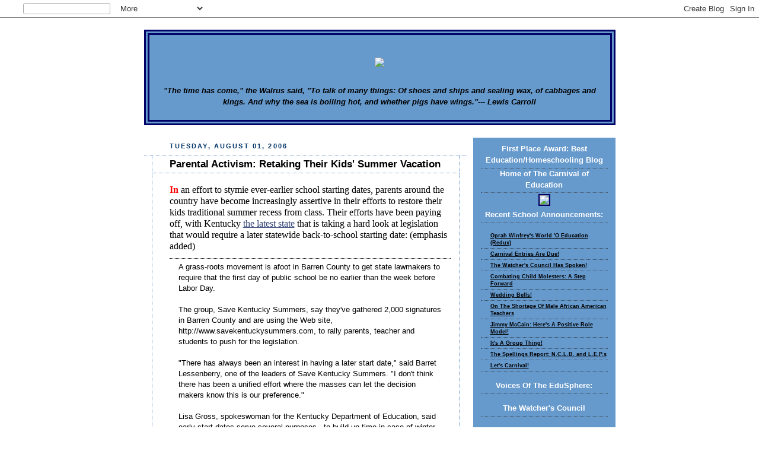

--- FILE ---
content_type: text/html; charset=UTF-8
request_url: https://educationwonk.blogspot.com/2006/08/parental-activism-retaking-their-kids.html
body_size: 8943
content:
<!DOCTYPE html PUBLIC "-//W3C//DTD XHTML 1.0 Strict//EN" "http://www.w3.org/TR/xhtml1/DTD/xhtml1-strict.dtd">







<html xmlns="http://www.w3.org/1999/xhtml" xml:lang="en" lang="en">



<head>
<link rel="stylesheet" type="text/css" href="//cache.blogads.com/764185882/feed.css">
  <title>The Education Wonks: Parental Activism: Retaking Their Kids' Summer Vacation - Thoughts And Ideas Freely Exchanged</title>



  <script type="text/javascript">(function() { (function(){function b(g){this.t={};this.tick=function(h,m,f){var n=f!=void 0?f:(new Date).getTime();this.t[h]=[n,m];if(f==void 0)try{window.console.timeStamp("CSI/"+h)}catch(q){}};this.getStartTickTime=function(){return this.t.start[0]};this.tick("start",null,g)}var a;if(window.performance)var e=(a=window.performance.timing)&&a.responseStart;var p=e>0?new b(e):new b;window.jstiming={Timer:b,load:p};if(a){var c=a.navigationStart;c>0&&e>=c&&(window.jstiming.srt=e-c)}if(a){var d=window.jstiming.load;
c>0&&e>=c&&(d.tick("_wtsrt",void 0,c),d.tick("wtsrt_","_wtsrt",e),d.tick("tbsd_","wtsrt_"))}try{a=null,window.chrome&&window.chrome.csi&&(a=Math.floor(window.chrome.csi().pageT),d&&c>0&&(d.tick("_tbnd",void 0,window.chrome.csi().startE),d.tick("tbnd_","_tbnd",c))),a==null&&window.gtbExternal&&(a=window.gtbExternal.pageT()),a==null&&window.external&&(a=window.external.pageT,d&&c>0&&(d.tick("_tbnd",void 0,window.external.startE),d.tick("tbnd_","_tbnd",c))),a&&(window.jstiming.pt=a)}catch(g){}})();window.tickAboveFold=function(b){var a=0;if(b.offsetParent){do a+=b.offsetTop;while(b=b.offsetParent)}b=a;b<=750&&window.jstiming.load.tick("aft")};var k=!1;function l(){k||(k=!0,window.jstiming.load.tick("firstScrollTime"))}window.addEventListener?window.addEventListener("scroll",l,!1):window.attachEvent("onscroll",l);
 })();</script><script type="text/javascript">function a(){var b=window.location.href,c=b.split("?");switch(c.length){case 1:return b+"?m=1";case 2:return c[1].search("(^|&)m=")>=0?null:b+"&m=1";default:return null}}var d=navigator.userAgent;if(d.indexOf("Mobile")!=-1&&d.indexOf("WebKit")!=-1&&d.indexOf("iPad")==-1||d.indexOf("Opera Mini")!=-1||d.indexOf("IEMobile")!=-1){var e=a();e&&window.location.replace(e)};
</script><meta http-equiv="Content-Type" content="text/html; charset=UTF-8" />
<meta name="generator" content="Blogger" />
<link rel="icon" type="image/vnd.microsoft.icon" href="https://www.blogger.com/favicon.ico"/>
<link rel="alternate" type="application/atom+xml" title="The Education Wonks - Atom" href="https://educationwonk.blogspot.com/feeds/posts/default" />
<link rel="alternate" type="application/rss+xml" title="The Education Wonks - RSS" href="https://educationwonk.blogspot.com/feeds/posts/default?alt=rss" />
<link rel="service.post" type="application/atom+xml" title="The Education Wonks - Atom" href="https://www.blogger.com/feeds/8031659/posts/default" />
<link rel="alternate" type="application/atom+xml" title="The Education Wonks - Atom" href="https://educationwonk.blogspot.com/feeds/115440206784526927/comments/default" />
<link rel="stylesheet" type="text/css" href="https://www.blogger.com/static/v1/v-css/1601750677-blog_controls.css"/>
<link rel="stylesheet" type="text/css" href="https://www.blogger.com/dyn-css/authorization.css?targetBlogID=8031659&zx=1e6b740e-a70d-45d2-9f6f-9b480187608f"/>




  <style type="text/css">

/*

-----------------------------------------------

Blogger Template Style

Name:     Rounders 3

Designer: Douglas Bowman

URL:      www.stopdesign.com

Date:     27 Feb 2004

----------------------------------------------- */





body {

  background:url("//photos1.blogger.com/img/270/1626/400/sitebackground.jpg");

  margin:0;

  padding:20px 10px;

  text-align:center;

  font:x-small/1.5em "Trebuchet MS",Verdana,Arial,Sans-serif;

  color:#fff;

  font-size/* */:/**/small;

  font-size: /**/small;

  }





/* Page Structure

----------------------------------------------- */

/* The images which help create rounded corners depend on the 

   following widths and measurements. If you want to change 

   these measurements, the images will also need to change.

   */

#content {

  width:795px;

  margin:0 auto;

  text-align:left;

  }

#main {

  width:545px;

  float:left;

  background:#ffffff no-repeat left bottom;

  margin:15px 0 0;

  padding:0 0 10px;

  color:#000000;

  font-size:97%;

  line-height:1.5em;

  }

#main2 {

  float:left;

  width:100%;

  background: no-repeat left top;

  padding:10px 0 0;

  }

#sidebar {

  width:240px;

  float:right;

  margin:5px 0 0;

  font-size:85%;

  line-height:1.5em;

  }





/* Links

----------------------------------------------- */

a:link {

  color:#000000;

  }

a:visited {

  color:#000066;

  }

a:hover {

  color:#fff;

  }

a img {

  border-width:0;

  }

#main a:link {

  color:#347;

  }

#main a:visited {

  color:#666;

  }

#main a:hover {

  color:#68a

  }





/* Blog Header

----------------------------------------------- */

#header {

  background:#6699cc no-repeat left bottom;

  margin:0 0 0;

  padding:0 0 8px;

  color:#000;
  border:9px double #000066;
 
    }

#header div {

  background:no-repeat left top;

  padding:8px 15px 0;

  }

#blog-title {

  margin:0;

  padding:10px 2px 5px;

  font-size:300%;

  line-height:1.2em;

  }

#blog-title a {

  text-decoration:none;

  color:#000;

  }

#description {

  margin:0;

  padding:5px 30px 10px;

  font-size:150%;

  line-height:1.5em;

  color:#fff;

  }





/* Posts

----------------------------------------------- */

.date-header {

  margin:0 28px 0 43px;

  font-size:85%;

  line-height:2em;

  text-transform:uppercase;

  letter-spacing:.2em;

  color:#003366;

  }

.post {

  margin:.3em 0 25px;

  padding:0 13px;

  border:1px dotted #6699cc;

  border-width:1px 0;

  }

.post-title {

  margin:0;

  font-size:135%;

  line-height:1.5em;

  background:url("//www.blogblog.com/rounders3/icon_arrow.gif") no-repeat 10px .5em;

  display:block;

  border:1px dotted #6699cc;

  border-width:0 1px 1px;

  padding:2px 14px 2px 29px;

  color:#000000;

  }

#main a.title-link, .post-title strong {

  text-decoration:none;

  display:block;

  }

#main a.title-link:hover {

  background-color:#fff;

  color:#000;

  }

.post-body {

  border:1px dotted #6699cc;

  border-width:0 1px 1px;

  border-bottom-color:#eec;

  padding:10px 14px 1px 29px;

  }

html>body .post-body {

  border-bottom-width:0;

  }

.post p {

  margin:0 0 .75em;

  }

p.post-footer {

  background:#fff;

  margin:0;

  padding:2px 14px 2px 29px;

  border:1px dotted #bb9;

  border-bottom:1px solid #eee;

  font-size:100%;

  line-height:1.5em;

  color:#666;

  text-align:right;

  }

html>body p.post-footer {

  border-bottom-color:transparent;

  }

p.post-footer em {

  display:block;

  float:left;

  text-align:left;

  font-style:normal;

  }

a.comment-link {

  /* IE5.0/Win doesn't apply padding to inline elements,

     so we hide these two declarations from it */

  background/* */:/**/url("//www.blogblog.com/rounders3/icon_comment.gif") no-repeat 0 45%;

  padding-left:14px;

  }

html>body a.comment-link {

  /* Respecified, for IE5/Mac's benefit */

  background:url("//www.blogblog.com/rounders3/icon_comment.gif") no-repeat 0 45%;

  padding-left:14px;

  }

.post img {

  margin:0 0 5px 0;

  padding:4px;

  border:1px solid #586;

  }

blockquote {

  margin:.75em 0;

  border:1px dotted #000;

  border-width:1px 0;

  padding:5px 15px;

  }

.post blockquote p {

  margin:.5em 0;

  }





/* Comments

----------------------------------------------- */

#comments {

  margin:-25px 13px 0;

  border:1px dotted #6a7;

  border-width:0 1px 1px;

  padding:20px 0 15px 0;

  }

#comments h4 {

  margin:0 0 10px;

  padding:0 14px 2px 29px;

  border-bottom:1px dotted #6a7;

  font-size:120%;

  line-height:1.4em;

  color:#6699cc;

  }

#comments-block {

  margin:0 15px 0 9px;

  }

.comment-data {

  background:url("//www.blogblog.com/rounders3/icon_comment.gif") no-repeat 2px .3em;

  margin:.5em 0;

  padding:0 0 0 20px;

  color:#666;

  }

.comment-poster {

  font-weight:bold;

  }

.comment-body {

  margin:0 0 1.25em;

  padding:0 0 0 20px;

  }

.comment-body p {

  margin:0 0 .5em;

  }

.comment-timestamp {

  margin:0 0 .5em;

  padding:0 0 .75em 20px;

  color:#fff;

  }

.comment-timestamp a:link {

  color:#fff;

  }

.deleted-comment {

  font-style:italic;

  color:gray;

  }





/* Profile

----------------------------------------------- */

#profile-container {

  background:#6699cc no-repeat left bottom;

  margin:0 0 15px;

  padding:0 0 10px;

  color:#0000;

  }

#profile-container h2 {

  background:no-repeat left top;

  padding:10px 15px .2em;

  margin:0;

  border-width:0;

  font-size:115%;

  line-height:1.5em;

  color:#000000;

  }

.profile-datablock {

  margin:0 15px .5em;

  border-top:1px dotted #7a8;

  padding-top:8px;

  }

.profile-img {display:inline;}

.profile-img img {

  float:left;

  margin:0 10px 5px 0;

  border:4px solid #bec;

  }

.profile-data strong {

  display:block;

  }

#profile-container p {

  margin:0 15px .5em;

  }

#profile-container .profile-textblock {

  clear:left;

  }

#profile-container a {

  color:#000000;

  }

.profile-link a {

  background:url("//www.blogblog.com/rounders3/icon_profile.gif") no-repeat 0 .1em;

  padding-left:15px;

  font-weight:bold;

  }

ul.profile-datablock {

  list-style-type:none;

  }





/* Sidebar Boxes

----------------------------------------------- */

.box {

  background:#6699cc url("//www.blogblog.com/rounders3/corners_side_top.gif") no-repeat left top;

  margin:0 0 15px;

  padding:10px 0 0;

  color:#abc;


  }

.box2 {

  background:url("//www.blogblog.com/rounders3/corners_side_bot.gif") no-repeat left bottom;

  padding:0 13px 8px;

  }

.sidebar-title {

  margin:0;

  padding:0 0 .2em;

  border-bottom:1px dotted #456;

  font-size:115%;

  line-height:1.5em;

  color:#fff;

  }

.box ul {

  margin:.5em 0 1.25em;

  padding:0 0px;

  list-style:none;

  }

.box ul li {

  background:url("//www.blogblog.com/rounders3/icon_arrow_sm.gif") no-repeat 2px .25em;

  margin:0;

  padding:0 0 3px 16px;

  margin-bottom:3px;

  border-bottom:1px dotted #345;

  line-height:1.4em;

  }

.box p {

  margin:0 0 .6em;

  }





/* Footer

----------------------------------------------- */

#footer {

  clear:both;

  margin:0;

  padding:15px 0 0;

  }

#footer div {

  background:#6699cc no-repeat left top;

  padding:8px 0 0;

  color:#000000;

  }

#footer div div {

  background:no-repeat left bottom;

  padding:0 15px 8px;

  }

#footer hr {display:none;}

#footer p {margin:0;}

#footer a {color:#fff;} 

  </style>





<script type="text/javascript" src="//www.haloscan.com/load/edwonk/"></script>

<meta name='google-adsense-platform-account' content='ca-host-pub-1556223355139109'/>
<meta name='google-adsense-platform-domain' content='blogspot.com'/>
<!-- --><style type="text/css">@import url(//www.blogger.com/static/v1/v-css/navbar/3334278262-classic.css);
div.b-mobile {display:none;}
</style>

</head>







<body><script type="text/javascript">
    function setAttributeOnload(object, attribute, val) {
      if(window.addEventListener) {
        window.addEventListener('load',
          function(){ object[attribute] = val; }, false);
      } else {
        window.attachEvent('onload', function(){ object[attribute] = val; });
      }
    }
  </script>
<div id="navbar-iframe-container"></div>
<script type="text/javascript" src="https://apis.google.com/js/platform.js"></script>
<script type="text/javascript">
      gapi.load("gapi.iframes:gapi.iframes.style.bubble", function() {
        if (gapi.iframes && gapi.iframes.getContext) {
          gapi.iframes.getContext().openChild({
              url: 'https://www.blogger.com/navbar/8031659?origin\x3dhttps://educationwonk.blogspot.com',
              where: document.getElementById("navbar-iframe-container"),
              id: "navbar-iframe"
          });
        }
      });
    </script>







<!-- Begin #content - Centers all content and provides edges for floated columns -->


<div id="content">







<!-- Blog Header -->



<div id="header"><div>



  <h1 id="blog-title">

    <a href="http://educationwonk.blogspot.com/">

	<a href="http://educationwonk.blogspot.com"><center><img class="phostImg" src="https://lh3.googleusercontent.com/blogger_img_proxy/AEn0k_uLpCDtFpxT7o_G5TpXJHhtbN7PXXWv16zYa6DIyjJrReQQVUpij8TiA3BV9OQ5B1KbZNPHVEE6Kh_2Vzi8J0Q0fbmzbHPYKAGX327F8cpZzuoyhzDonccd=s0-d"></a></center>

<a href="http://educationwonk.blogspot.com"></a>

	</a>

  </h1>

  <p id="description"><center><em><strong>"The time has come," the Walrus said, "To talk of many things: Of shoes and ships and sealing wax, of cabbages and kings. And why the sea is boiling hot, and whether pigs have wings."--- Lewis Carroll</strong></em></center></p>



</div></div>












<!-- Begin #main - Contains main-column blog content -->



<div id="main"><div id="main2"><div id="main3">







    

  <h2 class="date-header">Tuesday, August 01, 2006</h2>

  



  



     



  <!-- Begin .post -->



  <div class="post"><a name="115440206784526927"></a>



     



    

	 

    <h3 class="post-title">

	 Parental Activism: Retaking Their Kids' Summer Vacation

    </h3>

	 

    



    <div class="post-body">



      <p>

      <div style="clear:both;"></div><span style="font-family:times new roman;"><span style="font-size:130%;"><strong><span style="color:#ff0000;">In</span></strong> an effort to stymie ever-earlier school starting dates, parents around the country have become increasingly assertive in their efforts to restore their kids traditional summer recess from class. Their efforts have been paying off, with Kentucky </span></span><a href="http://www.kentucky.com/mld/kentucky/news/15151082.htm"><span style="font-family:times new roman;font-size:130%;">the latest state</span></a><span style="font-family:times new roman;font-size:130%;"> that is taking a hard look at legislation that would require a later statewide back-to-school starting date: (emphasis added)</span> <blockquote>A grass-roots movement is afoot in Barren County to get state lawmakers to require that the first day of public school be no earlier than the week before Labor Day.<br /><br />The group, Save Kentucky Summers, say they've gathered 2,000 signatures in Barren County and are using the Web site, http://www.savekentuckysummers.com, to rally parents, teacher and students to push for the legislation.<br /><br />"There has always been an interest in having a later start date," said Barret Lessenberry, one of the leaders of Save Kentucky Summers. "I don't think there has been a unified effort where the masses can let the decision makers know this is our preference."<br /><br />Lisa Gross, spokeswoman for the Kentucky Department of Education, said early start dates serve several purposes - to build up time in case of winter weather closings later in the year, to allow for as much instructional time as possible before state testing and to accommodate weeklong fall breaks.<br /><br />Kentucky currently requires public schools to provide the equivalent of 175 six-hour days of instruction. Missed days have to be accounted for either at the start or end of the school year. Lawmakers recently added two instructional days starting in the 2007-08 school year.<br /><br />The national school calendar average is 180 days of instruction.<br /><br /><strong>Tina Bruno of the Coalition for a Traditional School Year, said the effort in Kentucky is similar to what is happening in other southern states, including Alabama, Georgia and North Carolina.</strong><br /><br /><strong>Texas, South Carolina and Florida recently passed legislation preventing early start dates in school districts. Florida schools are now required to start school no earlier than two weeks before Labor Day, while Texas schools cannot start before the fourth Monday in August and South Carolina schools are barred from opening before the third Monday in August.<br /></strong><br />"The majority of parents want a post-Labor Day start date," Bruno said.</blockquote><span style="font-family:times new roman;font-size:130%;">In our state of California, each individual school district decides for itself when to begin the school year even though the <em>state</em> mandates when students must take their annual standardized tests.</span><br /><span style="font-family:times new roman;font-size:130%;"></span><br /><span style="font-family:times new roman;font-size:130%;">Many California districts want an earlier start date in order to have more instructional days before the students take their exams. Some also believe that such districts enjoy a comparative advantage over those jurisdictions that choose later start dates.</span><br /><span style="font-family:times new roman;font-size:130%;"></span><br /><span style="font-family:times new roman;font-size:130%;">In South Carolina, the publicly-given reason for returning to an after Labor Day starting date was the need for kids to continue at their summer jobs in the coastal resort towns of Myrtle Beach and Hilton Head.</span> <center>-----------------------------</center>Entries for this week's midway of The Carnival of Education are due <strong><span style="color:#ff0000;">today</span></strong>. Get entry info <a href="http://educationwonk.blogspot.com/2006/08/carnival-entries-are-due.html">here</a> and read our latest EduPosts <a href="http://educationwonk.blogspot.com">over there</a>.<div style="clear:both; padding-bottom:0.25em"></div>

    </p>



    </div>



    <p class="post-footer">

      <em>By:EdWonk ~ Permalink:<a href="http://educationwonk.blogspot.com/2006/08/parental-activism-retaking-their-kids.html" title="permanent link">8/01/2006</a></em> &nbsp;

      



<a class="comment-link" href="http://www.haloscan.com/comments/edwonk/115440206784526927/" alt="Comment" onclick="HaloScan('115440206784526927'); return false;" target="_self"><script type="text/javascript">postCount('115440206784526927'); </script><noscript>Comments</noscript></a> | <a class="comment-link" href="http://www.haloscan.com/tb/edwonk/115440206784526927/" alt="Trackback" onclick="HaloScanTB('115440206784526927'); return false;" target="_self"><script type="text/javascript">postCountTB('115440206784526927'); </script><noscript>Trackback</noscript></a>



  <span class="item-action"><a href="https://www.blogger.com/email-post/8031659/115440206784526927" title="Email Post"><img class="icon-action" alt="" src="https://resources.blogblog.com/img/icon18_email.gif" height="13" width="18"/></a></span><span class="item-control blog-admin pid-934082023"><a style="border:none;" href="https://www.blogger.com/post-edit.g?blogID=8031659&postID=115440206784526927&from=pencil" title="Edit Post"><img class="icon-action" alt="" src="https://resources.blogblog.com/img/icon18_edit_allbkg.gif" height="18" width="18"></a></span>

    </p>



  



  </div>



  <!-- End .post -->



  





  <!-- Begin #comments -->

 



  <div id="comments">



	



<a class="comment-link" href="http://www.haloscan.com/comments/edwonk/115440206784526927/" alt="Comment" onclick="HaloScan('115440206784526927'); return false;" target="_self"><script type="text/javascript">postCount('115440206784526927'); </script><noscript>Comments</noscript></a> | <a class="comment-link" href="http://www.haloscan.com/tb/edwonk/115440206784526927/" alt="Trackback" onclick="HaloScanTB('115440206784526927'); return false;" target="_self"><script type="text/javascript">postCountTB('115440206784526927'); </script><noscript>Trackback</noscript></a>





	

	<p style="padding-left:20px;">

	<a href="http://educationwonk.blogspot.com/"><< Home</a>

    </p>

    </div>







  <!-- End #comments -->











</div></div></div>



<!-- End #main -->



















<!-- Begin #sidebar -->



<div id="sidebar">
<strong>News Tips: tipwonk [at]educationwonks.org<strong>


  <!-- Begin #profile-container --> 


   


  <!-- End #profile -->







  



  <!-- Begin .box -->
  <div class="box"><div class="box2"><div class="box3">
<center><a href="http://educationwonk.blogspot.com/2006/02/bob-awards-thank-you.html"><img style="DISPLAY: block; MARGIN: 0px auto 00px; CURSOR: hand; TEXT-ALIGN: center" alt="" src="//photos1.blogger.com/blogger/945/525/200/bobwinner.0.jpg" border="0"></a></center>
<center><h3 class="sidebar-title">First Place Award: Best Education/Homeschooling Blog</h3></center>
<h3 class="sidebar-title"><center>Home of The Carnival of Education</center></h3>
<center><script language="javascript" src="//cache.blogads.com/764185882/feed.js"></script></center>
<center><a href="//photos1.blogger.com/img/270/1626/250/EXTRACREDIT.jpg"><img style="BORDER-RIGHT: #000066 2px solid; BORDER-TOP: #000066 2px solid; MARGIN: 2px; BORDER-LEFT: #000066 2px solid; BORDER-BOTTOM: #000066 2px solid" src="//photos1.blogger.com/img/270/1626/100/EXTRACREDIT.jpg" border="0"></a></center>
   
<h3 class="sidebar-title"><center>Recent School Announcements:</center></h3>

 <h5> 

  <ul id="recently">

    

        <li><a href="http://educationwonk.blogspot.com/2006/08/oprah-winfreys-world-o-education-redux.html">Oprah Winfrey&#39;s World &#39;O Education (Redux)</a></li>

     

        <li><a href="http://educationwonk.blogspot.com/2006/08/carnival-entries-are-due.html">Carnival Entries Are Due!</a></li>

     

        <li><a href="http://educationwonk.blogspot.com/2006/08/watchers-council-has-spoken.html">The Watcher&#39;s Council Has Spoken!</a></li>

     

        <li><a href="http://educationwonk.blogspot.com/2006/07/combating-child-molesters-step-forward.html">Combating Child Molesters: A Step Forward</a></li>

     

        <li><a href="http://educationwonk.blogspot.com/2006/07/wedding-bells.html">Wedding Bells!</a></li>

     

        <li><a href="http://educationwonk.blogspot.com/2006/07/on-shortage-of-male-african-american.html">On The Shortage Of Male African American Teachers</a></li>

     

        <li><a href="http://educationwonk.blogspot.com/2006/07/jimmy-mccain-heres-positive-role-model.html">Jimmy McCain: Here&#39;s A Positive Role Model!</a></li>

     

        <li><a href="http://educationwonk.blogspot.com/2006/07/its-group-thing.html">It&#39;s A Group Thing!</a></li>

     

        <li><a href="http://educationwonk.blogspot.com/2006/07/spellings-report-nclb-and-leps.html">The Spellings Report: N.C.L.B. and L.E.P.s</a></li>

     

        <li><a href="http://educationwonk.blogspot.com/2006/07/lets-carnival_26.html">Let&#39;s Carnival!</a></li>

     

  </ul>






         <h3 class="sidebar-title"><center>Voices Of The EduSphere:</center></h3>

	
<h5>
<script language="javascript" type="text/javascript" src="//rpc.blogrolling.com/display.php?r=9b06827c2124282ebe83b80b267df54f"></script>
</h5>
<p></p>
<h3 class="sidebar-title"><center>The Watcher's Council</center></h3>
<h5>
  <script language="javascript" type="text/javascript" src="//rpc.blogrolling.com/display.php?r=27e02427b571322acba9af3f86ab567f"></script>
</h5>
<p></p>

<h3 class="sidebar-title"><center>Voices Of The Larger Sphere:</center><h/3>

<h5>

<script language="javascript" type="text/javascript" src="//rpc.blogrolling.com/display.php?r=5e78fcf60cae58d6f27dd48fd5bffd31"></script>                                               


</h5>

    <!--



    <p>This is a paragraph of text that could go in the sidebar.</p>



    -->
<br>email: edwonk [at] educationwonks.org</br>

<a href="http://command-post.org/"><img class="phostImg" src="//photos1.blogger.com/img/270/1626/100/manthepost.jpg" border="0"></a><p>Command Post Contributer</p>
<a href="http://www.bearflagleague.com/"http://photos1.blogger.com/img/270/1626/320/calflag.jpg"><img class="phostImg" src="//photos1.blogger.com/img/270/1626/100/calflag.jpg" border="0"></a><br>Bear Flag League</br>
<h5><script language="javascript" type="text/javascript" src="//rpc.blogrolling.com/display.php?r=7157837ea0474f1d10412dcd9a2702ea"></script>
</h5><a href="javascript:void(rollpop=window.open('http://www.blogrolling.com/add_links_pop.phtml?u=http://www.educationwonk.blogspot.com&t=The Education Wonks','rollit','scrollbars=no,width=475,height=350,left=75,top=175,status=yes,resizable=yes'));rollpop.focus();">Blogroll The 'Wonks!</a>
<br><a href="http://educationwonk.blogspot.com/atom.xml"><img class="phostImg" src="//photos1.blogger.com/img/270/1626/50/atomjp.jpg" border="0"></a></br>
Site Syndication

	

<p id="powered-by"><a href="//www.blogger.com"><img src="https://lh3.googleusercontent.com/blogger_img_proxy/AEn0k_u5kAA9jX8GTTkIGZxP5kyqyt8-pLwR3rAebr3aLB1GOKjVyxMofe-IZrp7hqdkWzSa7vo9Jp6CKMzDAuLbu23UQX8uZHjbJpY1NOFdc1Ns=s0-d" alt="Powered by Blogger"></a></p>



<a href='http://www.blogstreet.com/bin/profile.cgi?url=educationwonk.com'><img src="https://lh3.googleusercontent.com/blogger_img_proxy/AEn0k_tOoavswzw2MFTEkvlQm80GsJDPfRBML9X5Pj3ba9b4wEaYAfKazz6BSLI9_2ozsJ6aXAhUmIxvovbcJW06iooenGP4xnjNrgm17LXekmBpL8szaVzO1Y30vMKReAmc65RUsuYQQoGhN9Rx1g=s0-d" border="0"></a></p>


<a href="http://www.blogarama.com/"><img src="https://lh3.googleusercontent.com/blogger_img_proxy/AEn0k_v05Nl1LMuv5M6Ct7I_V56Gnay1yAz884G2m9X9-CnSS3lzTvzyMuY6-uU0kPReftKk_DJf5qLxkNli65wRbbAJU394jYodgRJQxhtRKg=s0-d" border="0" alt="Blogarama - The Blog Directory"></a>


<script language="javascript" src="//www.truthlaidbear.com/MyDetails.php?url=http://www.educationwonk.blogspot.com/&amp;style=javascript"></script>
<br></br><script language="javascript" type="text/javascript" src="//technorati.com/embed/9xmbagaqbs.js"> </script>


</div>

<h5><div id='profile-container'>
<h2 class='sidebar-title'>Contributors</h2>
<ul class='profile-datablock'>
<li class='profile-link'><a rel='author' href='https://www.blogger.com/profile/03613611697546677488'>TeachWonk</a></li>
<li class='profile-link'><a rel='author' href='https://www.blogger.com/profile/07487951830278757474'>EdWonk</a></li>
</ul>
</div>
<h5>

 </div></div></div>



<!-- End .box -->



<!-- End #sidebar -->
















<!-- Begin #footer -->



<div id="footer"><div><div><div>







  <p>The Registry Of Bad Administrators, The Teachers Behaving Badly Department, The Leave Those Kids Alone Department, The Political Correctism Run Amok Files, and Our Didn't Pay Attention In Class Files, are copyrighted features of The Education Wonks, all rights reserved.</p>







</div></div></hr>



<!-- End #footer -->



















</div>



<!-- End #content -->

<br></br><center><!--WEBBOT bot="HTMLMarkup" startspan ALT="Site Meter" -->

<script type="text/javascript" language="JavaScript"></script>

<script type="text/javascript" language="JavaScript">var site="sm9EdWonk"</script>

<script type="text/javascript" language="JavaScript1.2" src="//sm9.sitemeter.com/js/counter.js?site=sm9EdWonk">

</script>

<noscript>

<a href="http://sm9.sitemeter.com/stats.asp?site=sm9EdWonk" target="_top">

<img src="https://lh3.googleusercontent.com/blogger_img_proxy/AEn0k_viEpEzWfiZICBsRns4HGc47-1KuLL9bjudaAu7Fc8PSl92aFyN25E2wjdYtk7Ku_F9zDEzKrv5DFftpzsAJ1F4WOTYIzCimSaFREhbC9kCBaS_lDI=s0-d" alt="Site Meter" border="0"></a>

</noscript>

</script>

<!--WEBBOT bot="HTMLMarkup" Endspan --><center>

</body>



</html>